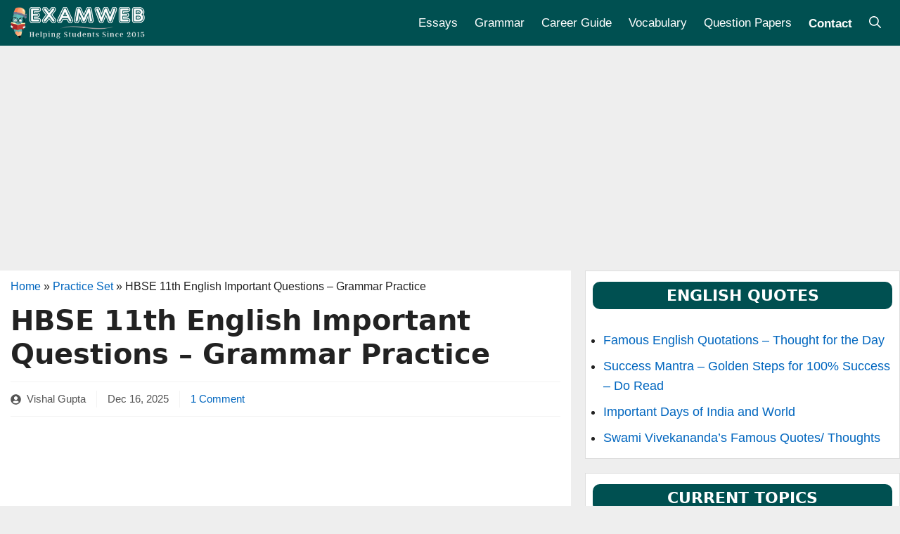

--- FILE ---
content_type: text/html; charset=UTF-8
request_url: https://www.examweb.in/hbse-11th-english-question-paper-guess-paper-expected-questions-6273
body_size: 23021
content:
<!DOCTYPE html>
<html lang="en-US">
<head>
	<meta charset="UTF-8">
	<meta name='robots' content='index, follow, max-image-preview:large, max-snippet:-1, max-video-preview:-1' />
<meta name="viewport" content="width=device-width, initial-scale=1">
	<title>HBSE 11th English Important Questions - Grammar Practice</title>
<style>.flying-press-lazy-bg{background-image:none!important;}</style>
<link rel='preload' href='https://www.examweb.in/wp-content/uploads/2023/05/examweb-logo.png' as='image' imagesrcset='' imagesizes=''/>

<style id="flying-press-css">.comment-content a{word-wrap:break-word}.comment,.comment-list{margin:0;padding:0;list-style-type:none}.comment-author-info{vertical-align:middle;display:inline-block}.comment-author cite{font-style:normal;font-weight:700}.comment-content{margin-top:1.5em}.comment-respond{margin-top:0}.comment-form>.form-submit{margin-bottom:0}.comment-form input,.comment-form-comment{margin-bottom:10px}.comment-form-comment textarea{resize:vertical}.comment-form #author,.comment-form #email,.comment-form #url{display:block}.comment-body{padding:30px 0}.comment-content{border:1px solid #0000000d;padding:30px}.comment-content p:last-child{margin-bottom:0}.comment-list>.comment:first-child{border-top:0;margin-top:0;padding-top:0}ol.comment-list{margin-bottom:1.5em}.comment-content .reply{font-size:85%}#cancel-comment-reply-link{padding-left:10px}.footer-widgets-container{padding:40px}.inside-footer-widgets{display:flex}.inside-footer-widgets>div{flex:1}.site-footer .footer-widgets-container .inner-padding{padding:0 0 0 40px}.site-footer .footer-widgets-container .inside-footer-widgets{margin-left:-40px}.site-footer:not(.footer-bar-active) .copyright-bar{margin:0 auto}@media (width<=768px){.inside-footer-widgets{flex-direction:column}.inside-footer-widgets>div:not(:last-child){margin-bottom:40px}.site-footer .footer-widgets .footer-widgets-container .inside-footer-widgets{margin:0}.site-footer .footer-widgets .footer-widgets-container .inner-padding{padding:0}}blockquote,body,dd,dl,dt,fieldset,figure,h1,h2,h3,h4,h5,h6,hr,html,iframe,legend,li,ol,p,pre,textarea,ul{border:0;margin:0;padding:0}html{-webkit-text-size-adjust:100%;-ms-text-size-adjust:100%;-webkit-font-smoothing:antialiased;-moz-osx-font-smoothing:grayscale;font-family:sans-serif}main{display:block}html{box-sizing:border-box}*,:after,:before{box-sizing:inherit}button,input,optgroup,select,textarea{margin:0;font-family:inherit;font-size:100%}[type=search]{-webkit-appearance:textfield;outline-offset:-2px}[type=search]::-webkit-search-decoration{-webkit-appearance:none}::-moz-focus-inner{border-style:none;padding:0}:-moz-focusring{outline:1px dotted buttontext}body,button,input,select,textarea{text-transform:none;font-family:-apple-system,system-ui,BlinkMacSystemFont,Segoe UI,Helvetica,Arial,sans-serif,Apple Color Emoji,Segoe UI Emoji,Segoe UI Symbol;font-size:17px;font-weight:400;line-height:1.5}p{margin-bottom:1.5em}h1,h2,h3,h4,h5,h6{font-family:inherit;font-size:100%;font-style:inherit;font-weight:inherit}h1{text-transform:none;margin-bottom:20px;font-size:42px;font-weight:400;line-height:1.2em}h2{text-transform:none;margin-bottom:20px;font-size:35px;font-weight:400;line-height:1.2em}h3{text-transform:none;margin-bottom:20px;font-size:29px;font-weight:400;line-height:1.2em}h4{font-size:24px}h4,h5,h6{margin-bottom:20px}ol,ul{margin:0 0 1.5em 3em}ul{list-style:outside}ol{list-style:decimal}li>ol,li>ul{margin-bottom:0;margin-left:1.5em}b,strong{font-weight:700}cite,dfn,em,i{font-style:italic}ins,mark{text-decoration:none}small{font-size:75%}figure{margin:0}img{max-width:100%;height:auto}button,input[type=button],input[type=reset],input[type=submit]{color:#fff;cursor:pointer;-webkit-appearance:button;background:#55555e;border:1px solid #fff0;padding:10px 20px}input[type=email],input[type=number],input[type=password],input[type=search],input[type=tel],input[type=text],input[type=url],select,textarea{border:1px solid;border-radius:0;max-width:100%;padding:10px 15px}textarea{width:100%}a,button,input{transition:color .1s ease-in-out,background-color .1s ease-in-out}a{text-decoration:none}.screen-reader-text{clip:rect(1px,1px,1px,1px);clip-path:inset(50%);border:0;width:1px;height:1px;margin:-1px;padding:0;overflow:hidden;word-wrap:normal!important;position:absolute!important}.screen-reader-text:focus{clip-path:none;color:#21759b;z-index:100000;background-color:#f1f1f1;border-radius:3px;width:auto;height:auto;padding:15px 23px 14px;font-size:.875rem;font-weight:700;line-height:normal;text-decoration:none;display:block;top:5px;left:5px;box-shadow:0 0 2px 2px #0009;clip:auto!important}.main-navigation{z-index:100;clear:both;padding:0;display:block}.main-navigation a{text-transform:none;font-size:15px;font-weight:400;text-decoration:none;display:block}.main-navigation ul{margin:0;padding-left:0;list-style:none}.main-navigation .main-nav ul li a{padding-left:20px;padding-right:20px;line-height:60px}.inside-navigation{position:relative}.main-navigation .inside-navigation{flex-wrap:wrap;justify-content:space-between;align-items:center;display:flex}.main-navigation .main-nav>ul{flex-wrap:wrap;align-items:center;display:flex}.main-navigation li{position:relative}.main-navigation .menu-bar-items{align-items:center;font-size:15px;display:flex}.main-navigation .menu-bar-items a{color:inherit}.main-navigation .menu-bar-item{position:relative}.main-navigation .menu-bar-item.search-item{z-index:20}.main-navigation .menu-bar-item>a{padding-left:20px;padding-right:20px;line-height:60px}.sidebar .main-navigation .main-nav{flex-basis:100%}.sidebar .main-navigation .main-nav>ul{flex-direction:column}.sidebar .main-navigation .menu-bar-items{margin:0 auto}.sidebar .main-navigation .menu-bar-items .search-item{order:10}.nav-align-right .inside-navigation{justify-content:flex-end}.main-navigation ul ul{float:left;opacity:0;z-index:99999;text-align:left;pointer-events:none;width:200px;height:0;transition:opacity 80ms linear;display:block;position:absolute;top:auto;left:-99999px;overflow:hidden;box-shadow:1px 1px #0000001a}.main-navigation ul ul a{display:block}.main-navigation ul ul li{width:100%}.main-navigation .main-nav ul ul li a{padding:10px 20px;font-size:14px;line-height:normal}.main-navigation:not(.toggled) ul li.sfHover>ul,.main-navigation:not(.toggled) ul li:hover>ul{opacity:1;pointer-events:auto;height:auto;transition-delay:.15s;left:auto;overflow:visible}.main-navigation:not(.toggled) ul ul li.sfHover>ul,.main-navigation:not(.toggled) ul ul li:hover>ul{top:0;left:100%}.widget-area .main-navigation li{float:none;width:100%;margin:0;padding:0;display:block}.sidebar .main-navigation.sub-menu-right ul li.sfHover ul,.sidebar .main-navigation.sub-menu-right ul li:hover ul{top:0;left:100%}.site-main .comment-navigation,.site-main .post-navigation,.site-main .posts-navigation{margin:0 0 2em;overflow:hidden}.site-main .post-navigation{margin-bottom:0}.site-logo{max-width:100%;display:inline-block}.entry-header .gp-icon,.posted-on .updated{display:none}.byline,.entry-header .cat-links,.entry-header .comments-link,.entry-header .tags-links,.group-blog .byline,.single .byline{display:inline}.entry-content:not(:first-child),.entry-summary:not(:first-child),.page-content:not(:first-child){margin-top:2em}.entry-header,.site-content{word-wrap:break-word}.entry-title{margin-bottom:0}.entry-meta{margin-top:.5em;font-size:85%;line-height:1.5}footer.entry-meta{margin-top:2em}.cat-links,.comments-link,.tags-links{display:block}.entry-content>p:last-child,.entry-summary>p:last-child,.page-content>p:last-child,.read-more-container,.taxonomy-description p:last-child{margin-bottom:0}.widget-area .widget{padding:40px}.footer-widgets .widget :last-child,.sidebar .widget :last-child{margin-bottom:0}.widget-title{text-transform:none;margin-bottom:30px;font-size:20px;font-weight:400;line-height:1.5}.widget ol,.widget ul{margin:0}.widget .search-field{width:100%}.widget .search-form{display:flex}.footer-widgets .widget{margin-bottom:30px}.footer-widgets .widget:last-child,.sidebar .widget:last-child{margin-bottom:0}.widget ul li{margin-bottom:.5em;list-style-type:none;position:relative}.widget ul li ul{margin-top:.5em;margin-left:1em}.site-content{display:flex}.grid-container{max-width:1200px;margin-left:auto;margin-right:auto}.page-header,.sidebar .widget,.site-main>*{margin-bottom:20px}.separate-containers .comments-area,.separate-containers .inside-article,.separate-containers .page-header,.separate-containers .paging-navigation{padding:40px}.separate-containers .site-main{margin:20px}.separate-containers.both-right .site-main,.separate-containers.right-sidebar .site-main{margin-left:0}.separate-containers .inside-left-sidebar,.separate-containers .inside-right-sidebar{margin-top:20px;margin-bottom:20px}.widget-area .main-navigation{margin-bottom:20px}.one-container .site-main>:last-child,.separate-containers .site-main>:last-child{margin-bottom:0}.sidebar .grid-container{width:100%;max-width:100%}.inside-site-info{justify-content:center;align-items:center;padding:20px 40px;display:flex}.site-info{text-align:center;font-size:15px}.gp-icon{align-self:center;display:inline-flex}.gp-icon svg{fill:currentColor;width:1em;height:1em;position:relative;top:.125em}.close-search .icon-search svg:first-child,.icon-menu-bars svg:nth-child(2),.icon-search svg:nth-child(2),.toggled .icon-menu-bars svg:first-child{display:none}.entry-meta .gp-icon{opacity:.7;margin-right:.6em}.container.grid-container{width:auto}.menu-toggle,.mobile-bar-items,.sidebar-nav-mobile{display:none}.menu-toggle{text-transform:none;cursor:pointer;margin:0;padding:0 20px;font-size:15px;font-weight:400;line-height:60px}.menu-toggle .mobile-menu{padding-left:3px}.menu-toggle .gp-icon+.mobile-menu{padding-left:9px}.menu-toggle .mobile-menu:empty{display:none}button.menu-toggle{text-align:center;background-color:#fff0;border:0;flex-grow:1}button.menu-toggle:active,button.menu-toggle:focus,button.menu-toggle:hover{background-color:#fff0}.has-menu-bar-items button.menu-toggle{flex-grow:0}@media (width<=768px){a,body,button,input,select,textarea{transition:all ease-in-out}.site-content{flex-direction:column}.container .site-content .content-area{width:auto}.is-left-sidebar.sidebar,.is-right-sidebar.sidebar{order:initial;width:auto}#main{margin-left:0;margin-right:0}body:not(.no-sidebar) #main{margin-bottom:0}.entry-meta{font-size:inherit}.entry-meta a{line-height:1.8em}}.navigation-branding,.site-logo.mobile-header-logo{order:0;align-items:center;margin-right:10px;display:flex}.navigation-branding img,.site-logo.mobile-header-logo img{padding:10px 0;transition:height .3s;display:block;position:relative}.main-navigation .menu-toggle{flex-grow:1;width:auto}.main-navigation.has-branding .menu-toggle,.main-navigation.has-sticky-branding.navigation-stick .menu-toggle{flex-grow:0;order:2;padding-right:20px}.nav-align-right .navigation-branding{margin-right:auto}.main-navigation.has-branding:not([class*=nav-align-]):not(.mobile-header-navigation) .inside-navigation,.main-navigation.has-sticky-branding.navigation-stick:not([class*=nav-align-]):not(.mobile-header-navigation) .inside-navigation{justify-content:flex-start}.main-navigation.has-branding:not([class*=nav-align-]):not(.mobile-header-navigation) .menu-bar-items,.main-navigation.has-sticky-branding.navigation-stick:not([class*=nav-align-]):not(.mobile-header-navigation) .menu-bar-items{margin-left:auto}</style>
	<meta name="description" content="Haryana Board 11th English Question Paper, Guess Paper - Expected Questions / English Grammar Practice Paper with Complete Solution 2019 -2020" />
	<link rel="canonical" href="https://www.examweb.in/hbse-11th-english-question-paper-guess-paper-expected-questions-6273" />
	<meta property="og:locale" content="en_US" />
	<meta property="og:type" content="article" />
	<meta property="og:title" content="HBSE 11th English Important Questions - Grammar Practice" />
	<meta property="og:description" content="Haryana Board 11th English Question Paper, Guess Paper - Expected Questions / English Grammar Practice Paper with Complete Solution 2019 -2020" />
	<meta property="og:url" content="https://www.examweb.in/hbse-11th-english-question-paper-guess-paper-expected-questions-6273" />
	<meta property="og:site_name" content="ExamWeb.in" />
	<meta property="article:publisher" content="https://www.facebook.com/examwebin/?ref=bookmarks" />
	<meta property="article:author" content="https://www.facebook.com/guptavishalnrw" />
	<meta property="article:published_time" content="2025-12-16T12:00:13+00:00" />
	<meta name="author" content="Vishal Gupta" />
	<meta name="twitter:label1" content="Written by" />
	<meta name="twitter:data1" content="Vishal Gupta" />
	<meta name="twitter:label2" content="Est. reading time" />
	<meta name="twitter:data2" content="4 minutes" />
	<script type="application/ld+json" class="yoast-schema-graph">{"@context":"https://schema.org","@graph":[{"@type":"Article","@id":"https://www.examweb.in/hbse-11th-english-question-paper-guess-paper-expected-questions-6273#article","isPartOf":{"@id":"https://www.examweb.in/hbse-11th-english-question-paper-guess-paper-expected-questions-6273"},"author":{"name":"Vishal Gupta","@id":"https://www.examweb.in/#/schema/person/e9638cbd5d7e9ed474ded5adff254197"},"headline":"HBSE 11th English Important Questions &#8211; Grammar Practice","datePublished":"2025-12-16T12:00:13+00:00","mainEntityOfPage":{"@id":"https://www.examweb.in/hbse-11th-english-question-paper-guess-paper-expected-questions-6273"},"wordCount":731,"commentCount":1,"publisher":{"@id":"https://www.examweb.in/#organization"},"keywords":["11th English","HBSE","Questions"],"articleSection":["Evergreen","Practice Set"],"inLanguage":"en-US","potentialAction":[{"@type":"CommentAction","name":"Comment","target":["https://www.examweb.in/hbse-11th-english-question-paper-guess-paper-expected-questions-6273#respond"]}]},{"@type":"WebPage","@id":"https://www.examweb.in/hbse-11th-english-question-paper-guess-paper-expected-questions-6273","url":"https://www.examweb.in/hbse-11th-english-question-paper-guess-paper-expected-questions-6273","name":"HBSE 11th English Important Questions - Grammar Practice","isPartOf":{"@id":"https://www.examweb.in/#website"},"datePublished":"2025-12-16T12:00:13+00:00","description":"Haryana Board 11th English Question Paper, Guess Paper - Expected Questions / English Grammar Practice Paper with Complete Solution 2019 -2020","breadcrumb":{"@id":"https://www.examweb.in/hbse-11th-english-question-paper-guess-paper-expected-questions-6273#breadcrumb"},"inLanguage":"en-US","potentialAction":[{"@type":"ReadAction","target":["https://www.examweb.in/hbse-11th-english-question-paper-guess-paper-expected-questions-6273"]}]},{"@type":"BreadcrumbList","@id":"https://www.examweb.in/hbse-11th-english-question-paper-guess-paper-expected-questions-6273#breadcrumb","itemListElement":[{"@type":"ListItem","position":1,"name":"Home","item":"https://www.examweb.in/"},{"@type":"ListItem","position":2,"name":"Practice Set","item":"https://www.examweb.in/category/practice-set"},{"@type":"ListItem","position":3,"name":"HBSE 11th English Important Questions &#8211; Grammar Practice"}]},{"@type":"WebSite","@id":"https://www.examweb.in/#website","url":"https://www.examweb.in/","name":"ExamWeb.in","description":"ExamWeb - Your One Stop Destination for Employment News and Exam Preparation Material such as English Grammar, GK, Current Affairs and Much More!","publisher":{"@id":"https://www.examweb.in/#organization"},"potentialAction":[{"@type":"SearchAction","target":{"@type":"EntryPoint","urlTemplate":"https://www.examweb.in/?s={search_term_string}"},"query-input":{"@type":"PropertyValueSpecification","valueRequired":true,"valueName":"search_term_string"}}],"inLanguage":"en-US"},{"@type":"Organization","@id":"https://www.examweb.in/#organization","name":"ExamWeb","url":"https://www.examweb.in/","logo":{"@type":"ImageObject","inLanguage":"en-US","@id":"https://www.examweb.in/#/schema/logo/image/","url":"https://www.examweb.in/wp-content/uploads/ew-new.png","contentUrl":"https://www.examweb.in/wp-content/uploads/ew-new.png","width":270,"height":60,"caption":"ExamWeb"},"image":{"@id":"https://www.examweb.in/#/schema/logo/image/"},"sameAs":["https://www.facebook.com/examwebin/?ref=bookmarks"]},{"@type":"Person","@id":"https://www.examweb.in/#/schema/person/e9638cbd5d7e9ed474ded5adff254197","name":"Vishal Gupta","description":"I am a blogger who writes to help the examinees of various exams held by SSC, IBPS etc. I have a passion to impart infinite knowledge/ information to the students via my blogs. Thanks","sameAs":["https://www.examweb.in/","https://www.facebook.com/guptavishalnrw"],"url":"https://www.examweb.in/author/guptavishalji"}]}</script>


<style id='wp-img-auto-sizes-contain-inline-css'>
img:is([sizes=auto i],[sizes^="auto," i]){contain-intrinsic-size:3000px 1500px}
/*# sourceURL=wp-img-auto-sizes-contain-inline-css */
</style>
<link rel='stylesheet' id='generate-comments-css' media='all'  data-href="https://www.examweb.in/wp-content/cache/flying-press/c77d62e54706.comments.min.css"/>
<link rel='stylesheet' id='generate-widget-areas-css' media='all'  data-href="https://www.examweb.in/wp-content/cache/flying-press/f9b0b1948dca.widget-areas.min.css"/>
<link rel='stylesheet' id='generate-style-css' media='all'  data-href="https://www.examweb.in/wp-content/cache/flying-press/b7e067012db6.main.min.css"/>
<style id='generate-style-inline-css'>
@media (max-width:768px){}
body{background-color:#eeeeee;color:#222222;}a{color:#0066bf;}a:hover, a:focus, a:active{color:#000000;}.grid-container{max-width:1360px;}.wp-block-group__inner-container{max-width:1360px;margin-left:auto;margin-right:auto;}.site-header .header-image{width:270px;}.generate-back-to-top{font-size:20px;border-radius:3px;position:fixed;bottom:30px;right:30px;line-height:40px;width:40px;text-align:center;z-index:10;transition:opacity 300ms ease-in-out;opacity:0.1;transform:translateY(1000px);}.generate-back-to-top__show{opacity:1;transform:translateY(0);}.navigation-search{position:absolute;left:-99999px;pointer-events:none;visibility:hidden;z-index:20;width:100%;top:0;transition:opacity 100ms ease-in-out;opacity:0;}.navigation-search.nav-search-active{left:0;right:0;pointer-events:auto;visibility:visible;opacity:1;}.navigation-search input[type="search"]{outline:0;border:0;vertical-align:bottom;line-height:1;opacity:0.9;width:100%;z-index:20;border-radius:0;-webkit-appearance:none;height:60px;}.navigation-search input::-ms-clear{display:none;width:0;height:0;}.navigation-search input::-ms-reveal{display:none;width:0;height:0;}.navigation-search input::-webkit-search-decoration, .navigation-search input::-webkit-search-cancel-button, .navigation-search input::-webkit-search-results-button, .navigation-search input::-webkit-search-results-decoration{display:none;}.gen-sidebar-nav .navigation-search{top:auto;bottom:0;}:root{--contrast:#222222;--contrast-2:#575760;--contrast-3:#b2b2be;--base:#f0f0f0;--base-2:#f7f8f9;--base-3:#ffffff;--accent:#1e73be;}:root .has-contrast-color{color:var(--contrast);}:root .has-contrast-background-color{background-color:var(--contrast);}:root .has-contrast-2-color{color:var(--contrast-2);}:root .has-contrast-2-background-color{background-color:var(--contrast-2);}:root .has-contrast-3-color{color:var(--contrast-3);}:root .has-contrast-3-background-color{background-color:var(--contrast-3);}:root .has-base-color{color:var(--base);}:root .has-base-background-color{background-color:var(--base);}:root .has-base-2-color{color:var(--base-2);}:root .has-base-2-background-color{background-color:var(--base-2);}:root .has-base-3-color{color:var(--base-3);}:root .has-base-3-background-color{background-color:var(--base-3);}:root .has-accent-color{color:var(--accent);}:root .has-accent-background-color{background-color:var(--accent);}body, button, input, select, textarea{font-family:Arimo;font-size:18px;}body{line-height:1.6;}.main-navigation a, .main-navigation .menu-toggle, .main-navigation .menu-bar-items{font-size:17px;}@media (max-width:768px){.main-navigation a, .main-navigation .menu-toggle, .main-navigation .menu-bar-items{font-size:16px;}}.widget-title{font-weight:700;text-transform:uppercase;font-size:22px;}h1.entry-title{font-family:-apple-system, system-ui, BlinkMacSystemFont, "Segoe UI", Helvetica, Arial, sans-serif, "Apple Color Emoji", "Segoe UI Emoji", "Segoe UI Symbol";font-weight:900;font-size:40px;}@media (max-width:768px){h1.entry-title{font-size:28px;}}h2.entry-title{font-family:-apple-system, system-ui, BlinkMacSystemFont, "Segoe UI", Helvetica, Arial, sans-serif, "Apple Color Emoji", "Segoe UI Emoji", "Segoe UI Symbol";font-weight:900;font-size:30px;}@media (max-width:768px){h2.entry-title{font-size:24px;}}.site-info{font-size:17px;}h2{font-family:-apple-system, system-ui, BlinkMacSystemFont, "Segoe UI", Helvetica, Arial, sans-serif, "Apple Color Emoji", "Segoe UI Emoji", "Segoe UI Symbol";font-weight:900;font-size:32px;line-height:1.2;}@media (max-width:768px){h2{font-size:28px;}}h3{font-family:-apple-system, system-ui, BlinkMacSystemFont, "Segoe UI", Helvetica, Arial, sans-serif, "Apple Color Emoji", "Segoe UI Emoji", "Segoe UI Symbol";font-weight:900;font-size:32px;}@media (max-width:768px){h3{font-size:28px;}}h4{font-family:-apple-system, system-ui, BlinkMacSystemFont, "Segoe UI", Helvetica, Arial, sans-serif, "Apple Color Emoji", "Segoe UI Emoji", "Segoe UI Symbol";font-weight:700;font-size:24px;}h5{font-weight:700;}.top-bar{background-color:#636363;color:#ffffff;}.top-bar a{color:#ffffff;}.top-bar a:hover{color:#303030;}.site-header{background-color:#205d86;}.main-title a,.main-title a:hover{color:#515151;}.site-description{color:#757575;}.main-navigation,.main-navigation ul ul{background-color:#005051;}.main-navigation .main-nav ul li a, .main-navigation .menu-toggle, .main-navigation .menu-bar-items{color:#ffffff;}.main-navigation .main-nav ul li:not([class*="current-menu-"]):hover > a, .main-navigation .main-nav ul li:not([class*="current-menu-"]):focus > a, .main-navigation .main-nav ul li.sfHover:not([class*="current-menu-"]) > a, .main-navigation .menu-bar-item:hover > a, .main-navigation .menu-bar-item.sfHover > a{color:#005051;background-color:#ffffff;}button.menu-toggle:hover,button.menu-toggle:focus{color:#ffffff;}.main-navigation .main-nav ul li[class*="current-menu-"] > a{color:#ffffff;background-color:#005051;}.navigation-search input[type="search"],.navigation-search input[type="search"]:active, .navigation-search input[type="search"]:focus, .main-navigation .main-nav ul li.search-item.active > a, .main-navigation .menu-bar-items .search-item.active > a{color:#ffffff;background-color:#000000;opacity:1;}.main-navigation ul ul{background-color:#eaeaea;}.main-navigation .main-nav ul ul li a{color:#515151;}.main-navigation .main-nav ul ul li:not([class*="current-menu-"]):hover > a,.main-navigation .main-nav ul ul li:not([class*="current-menu-"]):focus > a, .main-navigation .main-nav ul ul li.sfHover:not([class*="current-menu-"]) > a{color:#7a8896;background-color:#eaeaea;}.main-navigation .main-nav ul ul li[class*="current-menu-"] > a{color:#7a8896;background-color:#eaeaea;}.separate-containers .inside-article, .separate-containers .comments-area, .separate-containers .page-header, .one-container .container, .separate-containers .paging-navigation, .inside-page-header{background-color:#ffffff;}.entry-title a{color:#222222;}.entry-title a:hover{color:#55555e;}.entry-meta{color:#005051;}.sidebar .widget{background-color:#ffffff;}.sidebar .widget .widget-title{color:#ffffff;}.footer-widgets{color:var(--base-3);background-color:#005051;}.footer-widgets a{color:var(--base);}.footer-widgets a:hover{color:var(--accent);}.footer-widgets .widget-title{color:var(--base-2);}.site-info{color:#ffffff;background-color:var(--contrast);}.site-info a{color:#ffffff;}.site-info a:hover{color:#d3d3d3;}.footer-bar .widget_nav_menu .current-menu-item a{color:#d3d3d3;}input[type="text"],input[type="email"],input[type="url"],input[type="password"],input[type="search"],input[type="tel"],input[type="number"],textarea,select{color:#666666;background-color:#fafafa;border-color:#cccccc;}input[type="text"]:focus,input[type="email"]:focus,input[type="url"]:focus,input[type="password"]:focus,input[type="search"]:focus,input[type="tel"]:focus,input[type="number"]:focus,textarea:focus,select:focus{color:#666666;background-color:#ffffff;border-color:#bfbfbf;}button,html input[type="button"],input[type="reset"],input[type="submit"],a.button,a.wp-block-button__link:not(.has-background){color:#ffffff;background-color:#005051;}button:hover,html input[type="button"]:hover,input[type="reset"]:hover,input[type="submit"]:hover,a.button:hover,button:focus,html input[type="button"]:focus,input[type="reset"]:focus,input[type="submit"]:focus,a.button:focus,a.wp-block-button__link:not(.has-background):active,a.wp-block-button__link:not(.has-background):focus,a.wp-block-button__link:not(.has-background):hover{color:#ffffff;background-color:#222222;}a.generate-back-to-top{background-color:rgba(0,80,81,0.8);color:#ffffff;}a.generate-back-to-top:hover,a.generate-back-to-top:focus{background-color:rgba( 0,0,0,0.6 );color:#ffffff;}:root{--gp-search-modal-bg-color:var(--base-3);--gp-search-modal-text-color:var(--contrast);--gp-search-modal-overlay-bg-color:rgba(0,0,0,0.2);}@media (max-width: 768px){.main-navigation .menu-bar-item:hover > a, .main-navigation .menu-bar-item.sfHover > a{background:none;color:#ffffff;}}.nav-below-header .main-navigation .inside-navigation.grid-container, .nav-above-header .main-navigation .inside-navigation.grid-container{padding:0px 28px 0px 28px;}.separate-containers .inside-article, .separate-containers .comments-area, .separate-containers .page-header, .separate-containers .paging-navigation, .one-container .site-content, .inside-page-header{padding:10px 15px 10px 15px;}.site-main .wp-block-group__inner-container{padding:10px 15px 10px 15px;}.separate-containers .paging-navigation{padding-top:20px;padding-bottom:20px;}.entry-content .alignwide, body:not(.no-sidebar) .entry-content .alignfull{margin-left:-15px;width:calc(100% + 30px);max-width:calc(100% + 30px);}.one-container.right-sidebar .site-main,.one-container.both-right .site-main{margin-right:15px;}.one-container.left-sidebar .site-main,.one-container.both-left .site-main{margin-left:15px;}.one-container.both-sidebars .site-main{margin:0px 15px 0px 15px;}.one-container.archive .post:not(:last-child):not(.is-loop-template-item), .one-container.blog .post:not(:last-child):not(.is-loop-template-item){padding-bottom:10px;}.main-navigation .main-nav ul li a,.menu-toggle,.main-navigation .menu-bar-item > a{padding-left:12px;padding-right:12px;line-height:65px;}.main-navigation .main-nav ul ul li a{padding:10px 12px 10px 12px;}.navigation-search input[type="search"]{height:65px;}.rtl .menu-item-has-children .dropdown-menu-toggle{padding-left:12px;}.menu-item-has-children .dropdown-menu-toggle{padding-right:12px;}.rtl .main-navigation .main-nav ul li.menu-item-has-children > a{padding-right:12px;}.widget-area .widget{padding:15px 10px 15px 10px;}.footer-widgets-container{padding:40px 20px 40px 20px;}.inside-site-info{padding:30px 10px 30px 10px;}@media (max-width:768px){.separate-containers .inside-article, .separate-containers .comments-area, .separate-containers .page-header, .separate-containers .paging-navigation, .one-container .site-content, .inside-page-header{padding:10px 15px 15px 15px;}.site-main .wp-block-group__inner-container{padding:10px 15px 15px 15px;}.inside-top-bar{padding-right:30px;padding-left:30px;}.inside-header{padding-right:30px;padding-left:30px;}.widget-area .widget{padding-top:15px;padding-right:10px;padding-bottom:15px;padding-left:10px;}.footer-widgets-container{padding-top:30px;padding-right:30px;padding-bottom:30px;padding-left:30px;}.inside-site-info{padding-right:30px;padding-left:30px;}.entry-content .alignwide, body:not(.no-sidebar) .entry-content .alignfull{margin-left:-15px;width:calc(100% + 30px);max-width:calc(100% + 30px);}.one-container .site-main .paging-navigation{margin-bottom:20px;}}/* End cached CSS */.is-right-sidebar{width:35%;}.is-left-sidebar{width:35%;}.site-content .content-area{width:65%;}@media (max-width: 768px){.main-navigation .menu-toggle,.sidebar-nav-mobile:not(#sticky-placeholder){display:block;}.main-navigation ul,.gen-sidebar-nav,.main-navigation:not(.slideout-navigation):not(.toggled) .main-nav > ul,.has-inline-mobile-toggle #site-navigation .inside-navigation > *:not(.navigation-search):not(.main-nav){display:none;}.nav-align-right .inside-navigation,.nav-align-center .inside-navigation{justify-content:space-between;}}
.dynamic-author-image-rounded{border-radius:100%;}.dynamic-featured-image, .dynamic-author-image{vertical-align:middle;}.one-container.blog .dynamic-content-template:not(:last-child), .one-container.archive .dynamic-content-template:not(:last-child){padding-bottom:0px;}.dynamic-entry-excerpt > p:last-child{margin-bottom:0px;}
@media (max-width: 768px){.main-navigation .menu-toggle,.main-navigation .mobile-bar-items a,.main-navigation .menu-bar-item > a{padding-left:15px;padding-right:15px;}}.post-image:not(:first-child), .page-content:not(:first-child), .entry-content:not(:first-child), .entry-summary:not(:first-child), footer.entry-meta{margin-top:1em;}.post-image-above-header .inside-article div.featured-image, .post-image-above-header .inside-article div.post-image{margin-bottom:1em;}
/*# sourceURL=generate-style-inline-css */
</style>
<style id='generateblocks-inline-css'>
.gb-block-image-1d358384{text-align:center;}.gb-image-1d358384{width:256px;height:256px;object-fit:fill;vertical-align:middle;}p.gb-headline-921efeef{font-size:17px;}h4.gb-headline-c30f1cc2{display:flex;align-items:center;}h4.gb-headline-c30f1cc2 .gb-icon{line-height:0;padding-right:0.5em;}h4.gb-headline-c30f1cc2 .gb-icon svg{width:1em;height:1em;fill:currentColor;}div.gb-headline-3fb4928a{padding-right:15px;display:inline-flex;align-items:center;}div.gb-headline-3fb4928a .gb-icon{line-height:0;padding-right:0.5em;display:inline-flex;}div.gb-headline-3fb4928a .gb-icon svg{width:1em;height:1em;fill:currentColor;}div.gb-headline-f9b55781{padding-left:15px;border-left:1px solid #f3f3f3;display:inline-block;}div.gb-headline-8fca9ec9{padding-left:15px;margin-left:15px;border-left:1px solid #f3f3f3;display:inline-block;}.gb-container.gb-tabs__item:not(.gb-tabs__item-open){display:none;}.gb-container-9638c20d{display:flex;}.gb-container-8a25fc79{font-size:15px;margin-top:15px;margin-bottom:15px;border-top:1px solid #f3f3f3;border-bottom:1px solid #f3f3f3;color:#555555;}.gb-container-8a25fc79 > .gb-inside-container{padding:12px 0;max-width:1360px;margin-left:auto;margin-right:auto;}.gb-grid-wrapper > .gb-grid-column-8a25fc79 > .gb-container{display:flex;flex-direction:column;height:100%;}.gb-container-8a25fc79.inline-post-meta-area > .gb-inside-container{display:flex;align-items:center;}.gb-accordion__item:not(.gb-accordion__item-open) > .gb-button .gb-accordion__icon-open{display:none;}.gb-accordion__item.gb-accordion__item-open > .gb-button .gb-accordion__icon{display:none;}a.gb-button-a3a28424{display:inline-flex;align-items:center;justify-content:center;font-size:16px;font-weight:bold;text-align:center;padding:14px 22px;border-radius:5px;border:2px solid var(--base-3);background-color:var(--contrast);color:#ffffff;text-decoration:none;}a.gb-button-a3a28424:hover, a.gb-button-a3a28424:active, a.gb-button-a3a28424:focus{background-color:var(--accent);color:#ffffff;}a.gb-button-a3a28424 .gb-icon{font-size:1em;line-height:0;padding-left:1em;}a.gb-button-a3a28424 .gb-icon svg{height:1em;width:1em;fill:currentColor;}.gb-button-a3a28424:hover{transform:translate3d(10px,0,0);}.gb-button-a3a28424{transition:all 0.5s ease;}@media (max-width: 767px) {div.gb-headline-3fb4928a{padding-right:10px;}div.gb-headline-f9b55781{padding-left:10px;}div.gb-headline-8fca9ec9{padding-left:10px;margin-left:10px;}.gb-container-8a25fc79{font-size:13px;}}:root{--gb-container-width:1360px;}.gb-container .wp-block-image img{vertical-align:middle;}.gb-grid-wrapper .wp-block-image{margin-bottom:0;}.gb-highlight{background:none;}.gb-shape{line-height:0;}.gb-container-link{position:absolute;top:0;right:0;bottom:0;left:0;z-index:99;}a.gb-container{display: block;}
/*# sourceURL=generateblocks-inline-css */
</style>
<link rel='stylesheet' id='generate-navigation-branding-css' media='all'  data-href="https://www.examweb.in/wp-content/cache/flying-press/ebc4817d7892.navigation-branding-flex.min.css"/>
<style id='generate-navigation-branding-inline-css'>
.main-navigation.has-branding .inside-navigation.grid-container, .main-navigation.has-branding.grid-container .inside-navigation:not(.grid-container){padding:0px 15px 0px 15px;}.main-navigation.has-branding:not(.grid-container) .inside-navigation:not(.grid-container) .navigation-branding{margin-left:10px;}.navigation-branding img, .site-logo.mobile-header-logo img{height:65px;width:auto;}.navigation-branding .main-title{line-height:65px;}@media (max-width: 768px){.main-navigation.has-branding.nav-align-center .menu-bar-items, .main-navigation.has-sticky-branding.navigation-stick.nav-align-center .menu-bar-items{margin-left:auto;}.navigation-branding{margin-right:auto;margin-left:10px;}.navigation-branding .main-title, .mobile-header-navigation .site-logo{margin-left:10px;}.main-navigation.has-branding .inside-navigation.grid-container{padding:0px;}}
/*# sourceURL=generate-navigation-branding-inline-css */
</style>
<meta name="theme-color" content="#fff" />
<link rel="preconnect" href="https://adservice.google.co.in"><link rel="preconnect" href="https://partner.googleadservices.com"><link rel="preconnect" href="https://tpc.googlesyndication.com"><link rel="preconnect" href="https://googleads.g.doubleclick.net"><link rel="preconnect" href="https://www.googletagservices.com"><link rel="preconnect" href="https://www.google-analytics.com">
<link href='//adservice.google.co.in' rel='dns-prefetch'><link href='//partner.googleadservices.com' rel='dns-prefetch'><link href='//tpc.googlesyndication.com' rel='dns-prefetch'><link href='//googleads.g.doubleclick.net' rel='dns-prefetch'><link href='//www.googletagservices.com' rel='dns-prefetch'><link href='//www.google-analytics.com' rel='dns-prefetch'>
<!-- Google Adsense -->
<script async crossorigin="anonymous" data-loading-method="user-interaction" data-src="https://pagead2.googlesyndication.com/pagead/js/adsbygoogle.js?client=ca-pub-2249265622510719"></script>
<!-- End Google Adsense -->
<style>.wp-block-gallery.is-cropped .blocks-gallery-item picture{height:100%;width:100%;}</style><link rel="icon" href="https://www.examweb.in/wp-content/uploads/2023/05/cropped-icon-32x32.png" sizes="32x32" />
<link rel="icon" href="https://www.examweb.in/wp-content/uploads/2023/05/cropped-icon-192x192.png" sizes="192x192" />
<link rel="apple-touch-icon" href="https://www.examweb.in/wp-content/uploads/2023/05/cropped-icon-180x180.png" />
<meta name="msapplication-TileImage" content="https://www.examweb.in/wp-content/uploads/2023/05/cropped-icon-270x270.png" />
		<style id="wp-custom-css">
			.postid-12627 .entry-meta {
    display: none;
}

.gb-block-image-1d358384 {
filter: drop-shadow(1px 0px 4px #fff)
}

body {
	text-underline-position: under;
}

.main-navigation {
    position: sticky;
    position: -webkit-sticky;
    top: 0;
}

.contact a {
    font-weight: 700;
}

.home .separate-containers .inside-article {
    border: 0!important;
}

.responsive-ad {
    min-height: 280px;
    display: block;
	  text-align:center;
    width: 100%;
    position: relative
}

/* Arimo Regular */
@font-face {
  font-family: 'Arimo';
  font-style: normal;
  font-display:swap;
  font-weight: 400;
  src: local('Arimo Regular'), local('Arimo-Regular'),
       url('/fonts/arimo-400.woff2') format('woff2'), /* Chrome 26+, Opera 23+, Firefox 39+ */
       url('/fonts/arimo-400.woff') format('woff'); /* Chrome 6+, Firefox 3.6+, IE 9+, Safari 5.1+ */
}
/* Arimo Bold */
@font-face {
  font-family: 'Arimo';
  font-style: normal;
  font-display:swap;
  font-weight: 700;
  src: local('Arimo Bold'), local('Arimo-Bold'),
       url('/fonts/arimo-700.woff2') format('woff2'), /* Chrome 26+, Opera 23+, Firefox 39+ */
       url('/fonts/arimo-700.woff') format('woff'); /* Chrome 6+, Firefox 3.6+, IE 9+, Safari 5.1+ */
}

.home .entry-summary:not(:first-child) {
    margin: 15px 0 0;
}

.site-main .post-navigation {
    margin: 10px;
}

.home footer.entry-meta {
    display: none;
}

blockquote {
	background: #f9f9f9;
  font-style: normal;
	border-left: 5px solid rgb(0 80 81);
    padding: 15px;
}

td a {
    font-weight: 700;
}

.comment-reply-link {
    background: #005051;
    color: #fff;
    padding: 3px 6px;
    border-radius: 5px;
}

.comment-reply-link:hover {
    background: #eee;
}

.sidebar .widget-title {
    padding: 3px 0;
  	color: #fff;
	  font-weight: 700;
    border-radius: 10px;
    background: #005051;
    text-align: center;
}

#comments .bypostauthor {
    border-top: 4px solid #005051;
}

.rpbt_shortcode ul {
    margin-left: 10px;
}

.comment-author cite {
    text-transform: uppercase;
}

.single .separate-containers .inside-article, .archive .separate-containers .inside-article, .sidebar .widget, .separate-containers .comments-area {
    border: 1px solid #ddd;
}

.widget ul li {
	list-style-type: disc;
  margin-left: 15px;
}

h5 {
    text-align: center;
    margin-bottom: 0
}

th {
    background-color: #005051;
    color: #fff;
}

.breadcrumb {
    font-size: 16px;
    margin-bottom: 12px;
}

footer.entry-meta a, footer.entry-meta a:visited {
    font-size: 16px;
    font-weight: 700;
}

.cat-links, .nav-next {
    float: right;
}

footer.entry-meta .post-navigation {
    display: none;
}

.rpbt_shortcode {
    margin-top: 15px;
}

@media (max-width: 768px) {
	 .responsive-ad {
        height: 343px
    }
}		</style>
		<script defer src="data:text/javascript,function%20ai_wait_for_functions%28%29%7Bfunction%20a%28b%2Cc%29%7B%22undefined%22%21%3D%3Dtypeof%20ai_functions%3Fb%28ai_functions%29%3A5E3%3C%3DDate.now%28%29-d%3Fc%28Error%28%22AI%20FUNCTIONS%20NOT%20LOADED%22%29%29%3AsetTimeout%28a.bind%28this%2Cb%2Cc%29%2C50%29%7Dvar%20d%3DDate.now%28%29%3Breturn%20new%20Promise%28a%29%7D%3B"></script>
<style id='wp-block-list-inline-css'>
ol,ul{box-sizing:border-box}:root :where(.wp-block-list.has-background){padding:1.25em 2.375em}
/*# sourceURL=https://www.examweb.in/wp-includes/blocks/list/style.min.css */
</style>
<style id='global-styles-inline-css'>
:root{--wp--preset--aspect-ratio--square: 1;--wp--preset--aspect-ratio--4-3: 4/3;--wp--preset--aspect-ratio--3-4: 3/4;--wp--preset--aspect-ratio--3-2: 3/2;--wp--preset--aspect-ratio--2-3: 2/3;--wp--preset--aspect-ratio--16-9: 16/9;--wp--preset--aspect-ratio--9-16: 9/16;--wp--preset--color--black: #000000;--wp--preset--color--cyan-bluish-gray: #abb8c3;--wp--preset--color--white: #ffffff;--wp--preset--color--pale-pink: #f78da7;--wp--preset--color--vivid-red: #cf2e2e;--wp--preset--color--luminous-vivid-orange: #ff6900;--wp--preset--color--luminous-vivid-amber: #fcb900;--wp--preset--color--light-green-cyan: #7bdcb5;--wp--preset--color--vivid-green-cyan: #00d084;--wp--preset--color--pale-cyan-blue: #8ed1fc;--wp--preset--color--vivid-cyan-blue: #0693e3;--wp--preset--color--vivid-purple: #9b51e0;--wp--preset--color--contrast: var(--contrast);--wp--preset--color--contrast-2: var(--contrast-2);--wp--preset--color--contrast-3: var(--contrast-3);--wp--preset--color--base: var(--base);--wp--preset--color--base-2: var(--base-2);--wp--preset--color--base-3: var(--base-3);--wp--preset--color--accent: var(--accent);--wp--preset--gradient--vivid-cyan-blue-to-vivid-purple: linear-gradient(135deg,rgb(6,147,227) 0%,rgb(155,81,224) 100%);--wp--preset--gradient--light-green-cyan-to-vivid-green-cyan: linear-gradient(135deg,rgb(122,220,180) 0%,rgb(0,208,130) 100%);--wp--preset--gradient--luminous-vivid-amber-to-luminous-vivid-orange: linear-gradient(135deg,rgb(252,185,0) 0%,rgb(255,105,0) 100%);--wp--preset--gradient--luminous-vivid-orange-to-vivid-red: linear-gradient(135deg,rgb(255,105,0) 0%,rgb(207,46,46) 100%);--wp--preset--gradient--very-light-gray-to-cyan-bluish-gray: linear-gradient(135deg,rgb(238,238,238) 0%,rgb(169,184,195) 100%);--wp--preset--gradient--cool-to-warm-spectrum: linear-gradient(135deg,rgb(74,234,220) 0%,rgb(151,120,209) 20%,rgb(207,42,186) 40%,rgb(238,44,130) 60%,rgb(251,105,98) 80%,rgb(254,248,76) 100%);--wp--preset--gradient--blush-light-purple: linear-gradient(135deg,rgb(255,206,236) 0%,rgb(152,150,240) 100%);--wp--preset--gradient--blush-bordeaux: linear-gradient(135deg,rgb(254,205,165) 0%,rgb(254,45,45) 50%,rgb(107,0,62) 100%);--wp--preset--gradient--luminous-dusk: linear-gradient(135deg,rgb(255,203,112) 0%,rgb(199,81,192) 50%,rgb(65,88,208) 100%);--wp--preset--gradient--pale-ocean: linear-gradient(135deg,rgb(255,245,203) 0%,rgb(182,227,212) 50%,rgb(51,167,181) 100%);--wp--preset--gradient--electric-grass: linear-gradient(135deg,rgb(202,248,128) 0%,rgb(113,206,126) 100%);--wp--preset--gradient--midnight: linear-gradient(135deg,rgb(2,3,129) 0%,rgb(40,116,252) 100%);--wp--preset--font-size--small: 13px;--wp--preset--font-size--medium: 20px;--wp--preset--font-size--large: 36px;--wp--preset--font-size--x-large: 42px;--wp--preset--spacing--20: 0.44rem;--wp--preset--spacing--30: 0.67rem;--wp--preset--spacing--40: 1rem;--wp--preset--spacing--50: 1.5rem;--wp--preset--spacing--60: 2.25rem;--wp--preset--spacing--70: 3.38rem;--wp--preset--spacing--80: 5.06rem;--wp--preset--shadow--natural: 6px 6px 9px rgba(0, 0, 0, 0.2);--wp--preset--shadow--deep: 12px 12px 50px rgba(0, 0, 0, 0.4);--wp--preset--shadow--sharp: 6px 6px 0px rgba(0, 0, 0, 0.2);--wp--preset--shadow--outlined: 6px 6px 0px -3px rgb(255, 255, 255), 6px 6px rgb(0, 0, 0);--wp--preset--shadow--crisp: 6px 6px 0px rgb(0, 0, 0);}:where(.is-layout-flex){gap: 0.5em;}:where(.is-layout-grid){gap: 0.5em;}body .is-layout-flex{display: flex;}.is-layout-flex{flex-wrap: wrap;align-items: center;}.is-layout-flex > :is(*, div){margin: 0;}body .is-layout-grid{display: grid;}.is-layout-grid > :is(*, div){margin: 0;}:where(.wp-block-columns.is-layout-flex){gap: 2em;}:where(.wp-block-columns.is-layout-grid){gap: 2em;}:where(.wp-block-post-template.is-layout-flex){gap: 1.25em;}:where(.wp-block-post-template.is-layout-grid){gap: 1.25em;}.has-black-color{color: var(--wp--preset--color--black) !important;}.has-cyan-bluish-gray-color{color: var(--wp--preset--color--cyan-bluish-gray) !important;}.has-white-color{color: var(--wp--preset--color--white) !important;}.has-pale-pink-color{color: var(--wp--preset--color--pale-pink) !important;}.has-vivid-red-color{color: var(--wp--preset--color--vivid-red) !important;}.has-luminous-vivid-orange-color{color: var(--wp--preset--color--luminous-vivid-orange) !important;}.has-luminous-vivid-amber-color{color: var(--wp--preset--color--luminous-vivid-amber) !important;}.has-light-green-cyan-color{color: var(--wp--preset--color--light-green-cyan) !important;}.has-vivid-green-cyan-color{color: var(--wp--preset--color--vivid-green-cyan) !important;}.has-pale-cyan-blue-color{color: var(--wp--preset--color--pale-cyan-blue) !important;}.has-vivid-cyan-blue-color{color: var(--wp--preset--color--vivid-cyan-blue) !important;}.has-vivid-purple-color{color: var(--wp--preset--color--vivid-purple) !important;}.has-black-background-color{background-color: var(--wp--preset--color--black) !important;}.has-cyan-bluish-gray-background-color{background-color: var(--wp--preset--color--cyan-bluish-gray) !important;}.has-white-background-color{background-color: var(--wp--preset--color--white) !important;}.has-pale-pink-background-color{background-color: var(--wp--preset--color--pale-pink) !important;}.has-vivid-red-background-color{background-color: var(--wp--preset--color--vivid-red) !important;}.has-luminous-vivid-orange-background-color{background-color: var(--wp--preset--color--luminous-vivid-orange) !important;}.has-luminous-vivid-amber-background-color{background-color: var(--wp--preset--color--luminous-vivid-amber) !important;}.has-light-green-cyan-background-color{background-color: var(--wp--preset--color--light-green-cyan) !important;}.has-vivid-green-cyan-background-color{background-color: var(--wp--preset--color--vivid-green-cyan) !important;}.has-pale-cyan-blue-background-color{background-color: var(--wp--preset--color--pale-cyan-blue) !important;}.has-vivid-cyan-blue-background-color{background-color: var(--wp--preset--color--vivid-cyan-blue) !important;}.has-vivid-purple-background-color{background-color: var(--wp--preset--color--vivid-purple) !important;}.has-black-border-color{border-color: var(--wp--preset--color--black) !important;}.has-cyan-bluish-gray-border-color{border-color: var(--wp--preset--color--cyan-bluish-gray) !important;}.has-white-border-color{border-color: var(--wp--preset--color--white) !important;}.has-pale-pink-border-color{border-color: var(--wp--preset--color--pale-pink) !important;}.has-vivid-red-border-color{border-color: var(--wp--preset--color--vivid-red) !important;}.has-luminous-vivid-orange-border-color{border-color: var(--wp--preset--color--luminous-vivid-orange) !important;}.has-luminous-vivid-amber-border-color{border-color: var(--wp--preset--color--luminous-vivid-amber) !important;}.has-light-green-cyan-border-color{border-color: var(--wp--preset--color--light-green-cyan) !important;}.has-vivid-green-cyan-border-color{border-color: var(--wp--preset--color--vivid-green-cyan) !important;}.has-pale-cyan-blue-border-color{border-color: var(--wp--preset--color--pale-cyan-blue) !important;}.has-vivid-cyan-blue-border-color{border-color: var(--wp--preset--color--vivid-cyan-blue) !important;}.has-vivid-purple-border-color{border-color: var(--wp--preset--color--vivid-purple) !important;}.has-vivid-cyan-blue-to-vivid-purple-gradient-background{background: var(--wp--preset--gradient--vivid-cyan-blue-to-vivid-purple) !important;}.has-light-green-cyan-to-vivid-green-cyan-gradient-background{background: var(--wp--preset--gradient--light-green-cyan-to-vivid-green-cyan) !important;}.has-luminous-vivid-amber-to-luminous-vivid-orange-gradient-background{background: var(--wp--preset--gradient--luminous-vivid-amber-to-luminous-vivid-orange) !important;}.has-luminous-vivid-orange-to-vivid-red-gradient-background{background: var(--wp--preset--gradient--luminous-vivid-orange-to-vivid-red) !important;}.has-very-light-gray-to-cyan-bluish-gray-gradient-background{background: var(--wp--preset--gradient--very-light-gray-to-cyan-bluish-gray) !important;}.has-cool-to-warm-spectrum-gradient-background{background: var(--wp--preset--gradient--cool-to-warm-spectrum) !important;}.has-blush-light-purple-gradient-background{background: var(--wp--preset--gradient--blush-light-purple) !important;}.has-blush-bordeaux-gradient-background{background: var(--wp--preset--gradient--blush-bordeaux) !important;}.has-luminous-dusk-gradient-background{background: var(--wp--preset--gradient--luminous-dusk) !important;}.has-pale-ocean-gradient-background{background: var(--wp--preset--gradient--pale-ocean) !important;}.has-electric-grass-gradient-background{background: var(--wp--preset--gradient--electric-grass) !important;}.has-midnight-gradient-background{background: var(--wp--preset--gradient--midnight) !important;}.has-small-font-size{font-size: var(--wp--preset--font-size--small) !important;}.has-medium-font-size{font-size: var(--wp--preset--font-size--medium) !important;}.has-large-font-size{font-size: var(--wp--preset--font-size--large) !important;}.has-x-large-font-size{font-size: var(--wp--preset--font-size--x-large) !important;}
/*# sourceURL=global-styles-inline-css */
</style>
<script type="speculationrules">{"prefetch":[{"source":"document","where":{"and":[{"href_matches":"\/*"},{"not":{"href_matches":["\/*.php","\/wp-(admin|includes|content|login|signup|json)(.*)?","\/*\\?(.+)","\/(cart|checkout|logout)(.*)?"]}}]},"eagerness":"moderate"}]}</script></head>

<body class="wp-singular post-template-default single single-post postid-6273 single-format-standard wp-custom-logo wp-embed-responsive wp-theme-generatepress post-image-above-header post-image-aligned-center sticky-menu-no-transition right-sidebar nav-below-header separate-containers nav-search-enabled header-aligned-left dropdown-hover" itemtype="https://schema.org/Blog" itemscope>
	<a class="screen-reader-text skip-link" href="#content" title="Skip to content">Skip to content</a>		<nav class="has-branding main-navigation nav-align-right has-menu-bar-items sub-menu-right" id="site-navigation" aria-label="Primary"  itemtype="https://schema.org/SiteNavigationElement" itemscope>
			<div class="inside-navigation grid-container">
				<div class="navigation-branding"><div class="site-logo">
						<a href="https://www.examweb.in/" title="ExamWeb.in" rel="home">
							<img  class="header-image is-logo-image" alt="ExamWeb.in" src="https://www.examweb.in/wp-content/uploads/2023/05/examweb-logo.png" title="ExamWeb.in" width="300" height="70"  loading="eager" fetchpriority="high" decoding="async"/>
						</a>
					</div></div><form method="get" class="search-form navigation-search" action="https://www.examweb.in/">
            <input type="search" placeholder="Type & Press Enter to search..." class="search-field" value="" name="s" title="Search" />
        </form>				<button class="menu-toggle" aria-controls="primary-menu" aria-expanded="false">
					<span class="gp-icon icon-menu-bars"><svg viewBox="0 0 512 512" aria-hidden="true" xmlns="http://www.w3.org/2000/svg" width="1em" height="1em"><path d="M0 96c0-13.255 10.745-24 24-24h464c13.255 0 24 10.745 24 24s-10.745 24-24 24H24c-13.255 0-24-10.745-24-24zm0 160c0-13.255 10.745-24 24-24h464c13.255 0 24 10.745 24 24s-10.745 24-24 24H24c-13.255 0-24-10.745-24-24zm0 160c0-13.255 10.745-24 24-24h464c13.255 0 24 10.745 24 24s-10.745 24-24 24H24c-13.255 0-24-10.745-24-24z" /></svg><svg viewBox="0 0 512 512" aria-hidden="true" xmlns="http://www.w3.org/2000/svg" width="1em" height="1em"><path d="M71.029 71.029c9.373-9.372 24.569-9.372 33.942 0L256 222.059l151.029-151.03c9.373-9.372 24.569-9.372 33.942 0 9.372 9.373 9.372 24.569 0 33.942L289.941 256l151.03 151.029c9.372 9.373 9.372 24.569 0 33.942-9.373 9.372-24.569 9.372-33.942 0L256 289.941l-151.029 151.03c-9.373 9.372-24.569 9.372-33.942 0-9.372-9.373-9.372-24.569 0-33.942L222.059 256 71.029 104.971c-9.372-9.373-9.372-24.569 0-33.942z" /></svg></span><span class="mobile-menu">Menu</span>				</button>
				<div id="primary-menu" class="main-nav"><ul id="menu-main" class=" menu sf-menu"><li id="menu-item-5002" class="menu-item menu-item-type-custom menu-item-object-custom menu-item-5002"><a href="https://www.examweb.in/category/essay">Essays</a></li>
<li id="menu-item-5003" class="menu-item menu-item-type-custom menu-item-object-custom menu-item-5003"><a href="https://www.examweb.in/category/grammar">Grammar</a></li>
<li id="menu-item-5001" class="menu-item menu-item-type-custom menu-item-object-custom menu-item-5001"><a href="https://www.examweb.in/category/career-guidance">Career Guide</a></li>
<li id="menu-item-5000" class="menu-item menu-item-type-custom menu-item-object-custom menu-item-5000"><a href="https://www.examweb.in/category/vocabulary">Vocabulary</a></li>
<li id="menu-item-5004" class="menu-item menu-item-type-custom menu-item-object-custom menu-item-5004"><a href="https://www.examweb.in/category/practice-set">Question Papers</a></li>
<li id="menu-item-17321" class="contact menu-item menu-item-type-post_type menu-item-object-page menu-item-17321"><a href="https://www.examweb.in/contact-us">Contact</a></li>
</ul></div><div class="menu-bar-items"><span class="menu-bar-item search-item"><a aria-label="Open Search Bar" href="#"><span class="gp-icon icon-search"><svg viewBox="0 0 512 512" aria-hidden="true" xmlns="http://www.w3.org/2000/svg" width="1em" height="1em"><path fill-rule="evenodd" clip-rule="evenodd" d="M208 48c-88.366 0-160 71.634-160 160s71.634 160 160 160 160-71.634 160-160S296.366 48 208 48zM0 208C0 93.125 93.125 0 208 0s208 93.125 208 208c0 48.741-16.765 93.566-44.843 129.024l133.826 134.018c9.366 9.379 9.355 24.575-.025 33.941-9.379 9.366-24.575 9.355-33.941-.025L337.238 370.987C301.747 399.167 256.839 416 208 416 93.125 416 0 322.875 0 208z" /></svg><svg viewBox="0 0 512 512" aria-hidden="true" xmlns="http://www.w3.org/2000/svg" width="1em" height="1em"><path d="M71.029 71.029c9.373-9.372 24.569-9.372 33.942 0L256 222.059l151.029-151.03c9.373-9.372 24.569-9.372 33.942 0 9.372 9.373 9.372 24.569 0 33.942L289.941 256l151.03 151.029c9.372 9.373 9.372 24.569 0 33.942-9.373 9.372-24.569 9.372-33.942 0L256 289.941l-151.029 151.03c-9.373 9.372-24.569 9.372-33.942 0-9.372-9.373-9.372-24.569 0-33.942L222.059 256 71.029 104.971c-9.372-9.373-9.372-24.569 0-33.942z" /></svg></span></a></span></div>			</div>
		</nav>
		<div class="responsive-ad">
<ins class="adsbygoogle"
     style="display:block;margin-top: 20px;text-align:center"
     data-ad-client="ca-pub-2249265622510719"
     data-ad-slot="8537699383"
     data-ad-format="link"></ins>
<script defer src="data:text/javascript,%28adsbygoogle%20%3D%20window.adsbygoogle%20%7C%7C%20%5B%5D%29.push%28%7B%7D%29%3B"></script></div>
	<div class="site grid-container container hfeed" id="page">
				<div class="site-content" id="content">
			
	<div class="content-area" id="primary">
		<main class="site-main" id="main">
			
<article id="post-6273" class="post-6273 post type-post status-publish format-standard hentry category-evergreen category-practice-set tag-11th-english tag-hbse tag-questions" itemtype="https://schema.org/CreativeWork" itemscope>
	<div class="inside-article">
		<div class="breadcrumb"><div class="bc"><span><span><a href="https://www.examweb.in/">Home</a></span> » <span><a href="https://www.examweb.in/category/practice-set">Practice Set</a></span> » <span class="breadcrumb_last" aria-current="page">HBSE 11th English Important Questions &#8211; Grammar Practice</span></span></div></div>			<header class="entry-header">
				<h1 class="entry-title" itemprop="headline">HBSE 11th English Important Questions &#8211; Grammar Practice</h1><div class="gb-container gb-container-8a25fc79 inline-post-meta-area"><div class="gb-inside-container">

<div class="gb-headline gb-headline-3fb4928a"><span class="gb-icon"><svg aria-hidden="true" role="img" height="1em" width="1em" viewBox="0 0 496 512" xmlns="http://www.w3.org/2000/svg"><path fill="currentColor" d="M248 8C111 8 0 119 0 256s111 248 248 248 248-111 248-248S385 8 248 8zm0 96c48.6 0 88 39.4 88 88s-39.4 88-88 88-88-39.4-88-88 39.4-88 88-88zm0 344c-58.7 0-111.3-26.6-146.5-68.2 18.8-35.4 55.6-59.8 98.5-59.8 2.4 0 4.8.4 7.1 1.1 13 4.2 26.6 6.9 40.9 6.9 14.3 0 28-2.7 40.9-6.9 2.3-.7 4.7-1.1 7.1-1.1 42.9 0 79.7 24.4 98.5 59.8C359.3 421.4 306.7 448 248 448z"></path></svg></span><span class="gb-headline-text">Vishal Gupta</span></div>



<div class="gb-headline gb-headline-f9b55781 gb-headline-text"><time class="entry-date published" datetime="2025-12-16T17:30:13+05:30">Dec 16, 2025</time></div>



<div class="gb-headline gb-headline-8fca9ec9 gb-headline-text"><a href="https://www.examweb.in/hbse-11th-english-question-paper-guess-paper-expected-questions-6273#comments">1 Comment</a></div>

</div></div>			</header>
			<div class="responsive-ad">
<ins class="adsbygoogle"
     style="display:inline-block;text-align:center;width:336px;height:280px"
     data-ad-client="ca-pub-2249265622510719"
     data-ad-slot="7465675175"></ins>
<script defer src="data:text/javascript,%28adsbygoogle%20%3D%20window.adsbygoogle%20%7C%7C%20%5B%5D%29.push%28%7B%7D%29%3B"></script>
</div>
		<div class="entry-content" itemprop="text">
			<p>All the students are now busy in giving final touch to their exam preparations. Now they have entered the last month of their final exams. The exams usually begins at the end of Feb or in the beginning of March.</p>
<p>Here we are preparing a <strong>11th English Question Paper with important questions and Grammar topics</strong>. We hope all <strong>Haryana Board</strong> students of this class will get some help from<a href="https://bseh.org.in/uploads/files/11th_Eng_core.pdf" class="external" rel="nofollow" target="_blank"> here</a>.</p>
<p>Check your exam performance through <a href="https://www.examweb.in/hbse-11th-english-paper-solution-25th-feb-2017-6535">HBSE 11th English Solved paper for 25th Feb 2017. </a></p>
<p><span style="text-decoration: underline;"><strong>Paper of 11th will start from 17th of March ( Thursday )  2022. The curtailed syllabus of English may be found on official website of Haryana Board.</strong></span></p>
<p><strong>HBSE 11th English Practice Set with important Questions &#8211;</strong></p>
<p><a href="https://www.examweb.in/english-grammar-practice-set-hbse-10th-12th-exams-6171">English Grammar</a> &#8211;</p><div class='code-block code-block-1' style='margin: 8px auto; text-align: center; display: block; clear: both;'>
<ins class="adsbygoogle"
     style="display:block; text-align:center;"
     data-ad-format="fluid"
     data-ad-layout="in-article"
     data-ad-client="ca-pub-2249265622510719"
     data-ad-slot="4775878605"></ins>
<script defer src="data:text/javascript,%28adsbygoogle%20%3D%20window.adsbygoogle%20%7C%7C%20%5B%5D%29.push%28%7B%7D%29%3B"></script></div>

<p>(a) Fill in the blanks with proper forms of verbs &#8211;</p>
<p>i. I &#8230;&#8230;&#8230;&#8230;&#8230;..(not see) him since he &#8230;&#8230;&#8230;&#8230;&#8230;( go ) to Jaipur.</p>
<p>ii. She &#8230;&#8230;&#8230;&#8230;.( play) when I &#8230;&#8230;&#8230;&#8230;..( reach ) there.</p>
<p>iii. Would that she &#8230;&#8230;&#8230;&#8230;..( know) you.</p>
<p>iv He walks as if he &#8230;&#8230;&#8230;&#8230;&#8230;&#8230;( be ) a minister.</p>
<p>(b) Supply correct <a href="https://www.examweb.in/use-determiners-types-practice-sets-3917">determiners</a> in the blanks below &#8211;</p>
<p>i. I don&#8217;t have &#8230;&#8230;&#8230;&#8230;&#8230;money now. (Some/any)</p>
<p>ii. There is &#8230;&#8230;&#8230;&#8230;.milk in the jug which is not sufficient for making tea. ( little/ a little)</p>
<p>iii. I&#8217;ll wait for you outside &#8230;&#8230;&#8230;&#8230;.Taj. ( Article)</p>
<p>iv Old literature is liked by only &#8230;&#8230;&#8230;&#8230;&#8230;( few / a few )</p>
<p>(c) Change the <a href="https://www.examweb.in/active-passive-voice-practice-paper-2-solution-4845">voice</a> of the following sentences &#8211;</p>
<p>i. Let us do this work.</p>
<p>ii. Who is making a noise in the room ?</p>
<p>iii. Please, give me your pen.</p>
<p>iv His purse was stolen in the bus.</p>
<p>(d) Fill in the blanks with appropriate <a href="https://www.examweb.in/use-of-modals-learn-modals-for-competitive-exams-1945">modals</a> &#8211;</p>
<p>i. &#8230;&#8230;&#8230;&#8230;&#8230;his soul rest in peace !</p>
<p>ii. She &#8230;&#8230;&#8230;&#8230;spin on her wheel during afternoon when she was in the village.</p>
<p>iii. She &#8230;&#8230;&#8230;..write with her left hand also.</p>
<p>iv Speak slowly lest the teacher &#8230;&#8230;&#8230;&#8230;.get angry.</p>
<p>(e) Connect the following sentences using <a href="https://www.examweb.in/define-clause-its-types-clause-analysis-2550">clauses</a> mentioned in the brackets against them &#8211;</p>
<p>i. He would go to Delhi. He told me this. ( Noun Clause)</p>
<p>ii. This is the place. He was born at this place. ( Adjective Clause)</p>
<p>iii. The Principal came in. Everybody got up that time. ( Adverbial Clause)</p>
<p>iv What is your name ? Tell him. ( Noun Clause )</p>
<p><span style="text-decoration: underline; color: #008000;"><strong>Note &#8211; Solution of Grammar is given below &#8211;</strong></span></p>
<h2>Important Questions from Haryana Board 11th English Text Books &#8211;</h2>
<p><strong>Questions from English Reader ( Prose and Poetry )</strong></p>
<p>Q. Draw a character sketch of Author&#8217;s Grandmother.</p>
<p>Q.<strong> We must demonstrate optimism even in the face of deep crisis</strong>. How does this point is brought out by the writers through the story &#8216; We aren&#8217;t afraid of &#8230;&#8230;&#8230;.&#8217;?</p>
<p>Q. Describe King Tut&#8217;s dynasty.</p>
<p>Q. What is the concept of Shanshui.</p>
<p>Q. What do you mean by Art Brut ?</p>
<p>Q. Describe writer&#8217;s experience at Hor.</p>
<p>Q. What idea do you form about Crocker Harris from Taplow&#8217;s attitude about him ?</p>
<p>Q. What is the central idea of the poem &#8216; Photograph&#8217;.</p>
<p>Q. What modern problem is highlighted through the poem &#8216; Father to Son&#8217; ?</p>
<p><strong>11th Class Supplementary Reader Expected Questions &#8211;</strong></p>
<p>Q. Draw the character-sketch of uncle Khosrove.</p>
<p>Q. What message does the story &#8216; The Address &#8216; carry ?</p>
<p>Q. Draw the character-sketch of the narrator of the story &#8216; Ranga&#8217;s Marriage&#8217;.</p>
<p>Q. The present Education System curbs the natural talent of the students. How has the biography <strong>Albert Einstein at School</strong> highlighted this issue ?</p>
<p>Q. What impression do you form of Mrs Pearson from the play &#8216; <a href="https://www.examweb.in/short-speech-mothers-day-pay-respect-mothers-7332">Mother&#8217;s Day</a>&#8216;?</p>
<p>Q. What idea do you have about Agha Shahid from his biography &#8221; Ghat of the Only World &#8220;?</p>
<p><strong>Solution of English Grammar &#8211;</strong></p>
<p>a. i. have not seen, went</p>
<p>ii. was playing, reached</p>
<p>iii. knew</p>
<p>iv were</p>
<p>b. i. any ii little iii the iv few ( only <strong>few</strong> is followed by &#8216; only&#8217;, we can&#8217;t use<strong> a few</strong> )</p>
<p>c. i. Let this work be done by us.</p>
<p>ii. By whom is the noise being made in the room ?</p>
<p>iii. You are requested to give me your pen.</p>
<p>iv Somebody stole my purse in the bus.</p>
<p>d. i. May ii would iii can iv<a href="https://www.examweb.in/difference-use-must-7525"> should</a></p>
<p>e. i. He told me that he would go to<a href="https://www.examweb.in/delhi-gk-current-affairs-ssc-banking-upsc-exams-6107"> Delhi</a>.</p>
<p>ii. This is the place where he was born.</p>
<p>iii. Everybody got up when the Principal came in.</p>
<p>iv Tell him what your name is.</p>
<p><a href="https://www.examweb.in/grammar-practice-set-of-11th-class-15020">11th Grammar Practice Set for final exam 2022</a></p>
<p><a href="https://www.examweb.in/class-11th-english-grammar-of-march-2022-hbse-solution-15120">HBSE 11th English Core Grammar 19th March 2022 Questions with Answers</a></p>
<p><a href="https://www.youtube.com/watch?v=NzdRZT9ru-8&amp;t=5s" class="external" rel="nofollow" target="_blank">Report Blood Donation Camp</a></p>
<div class='code-block code-block-2' style='margin: 8px auto; text-align: center; display: block; clear: both;'>
<ins class="adsbygoogle"
     style="display:block"
     data-ad-client="ca-pub-2249265622510719"
     data-ad-slot="3903091788"
     data-ad-format="link"></ins>
<script defer src="data:text/javascript,%28adsbygoogle%20%3D%20window.adsbygoogle%20%7C%7C%20%5B%5D%29.push%28%7B%7D%29%3B"></script></div>
<!-- CONTENT END 1 -->
		</div>

				<footer class="entry-meta" aria-label="Entry meta">
			<span class="tags-links"><span class="gp-icon icon-tags"><svg viewBox="0 0 512 512" aria-hidden="true" xmlns="http://www.w3.org/2000/svg" width="1em" height="1em"><path d="M20 39.5c-8.836 0-16 7.163-16 16v176c0 4.243 1.686 8.313 4.687 11.314l224 224c6.248 6.248 16.378 6.248 22.626 0l176-176c6.244-6.244 6.25-16.364.013-22.615l-223.5-224A15.999 15.999 0 00196.5 39.5H20zm56 96c0-13.255 10.745-24 24-24s24 10.745 24 24-10.745 24-24 24-24-10.745-24-24z"/><path d="M259.515 43.015c4.686-4.687 12.284-4.687 16.97 0l228 228c4.686 4.686 4.686 12.284 0 16.97l-180 180c-4.686 4.687-12.284 4.687-16.97 0-4.686-4.686-4.686-12.284 0-16.97L479.029 279.5 259.515 59.985c-4.686-4.686-4.686-12.284 0-16.97z" /></svg></span><span class="screen-reader-text">Tags </span><a href="https://www.examweb.in/topics/11th-english" rel="tag">11th English</a>, <a href="https://www.examweb.in/topics/hbse" rel="tag">HBSE</a>, <a href="https://www.examweb.in/topics/questions" rel="tag">Questions</a></span> 		<nav id="nav-below" class="post-navigation" aria-label="Posts">
			<div class="nav-previous"><span class="gp-icon icon-arrow-left"><svg viewBox="0 0 192 512" aria-hidden="true" xmlns="http://www.w3.org/2000/svg" width="1em" height="1em" fill-rule="evenodd" clip-rule="evenodd" stroke-linejoin="round" stroke-miterlimit="1.414"><path d="M178.425 138.212c0 2.265-1.133 4.813-2.832 6.512L64.276 256.001l111.317 111.277c1.7 1.7 2.832 4.247 2.832 6.513 0 2.265-1.133 4.813-2.832 6.512L161.43 394.46c-1.7 1.7-4.249 2.832-6.514 2.832-2.266 0-4.816-1.133-6.515-2.832L16.407 262.514c-1.699-1.7-2.832-4.248-2.832-6.513 0-2.265 1.133-4.813 2.832-6.512l131.994-131.947c1.7-1.699 4.249-2.831 6.515-2.831 2.265 0 4.815 1.132 6.514 2.831l14.163 14.157c1.7 1.7 2.832 3.965 2.832 6.513z" fill-rule="nonzero" /></svg></span><span class="prev"><a href="https://www.examweb.in/haryana-board-11th-english-sample-paper-2-15056" rel="prev">Haryana Board 11th English Sample Paper &#8211; 2</a></span></div>		</nav>
				</footer>
			</div>
</article>

			<div class="comments-area">
				<div id="comments" style="content-visibility: auto;contain-intrinsic-size: auto 762px;">

	<h2 class="comments-title">Latest Comments</h2>
		<ol class="comment-list">
			
		<li id="comment-104516" class="comment even thread-even depth-1">
			<article class="comment-body" id="div-comment-104516"  itemtype="https://schema.org/Comment" itemscope>
				<footer class="comment-meta" aria-label="Comment meta">
										<div class="comment-author-info">
						<div class="comment-author vcard" itemprop="author" itemtype="https://schema.org/Person" itemscope>
							<cite itemprop="name" class="fn">ajay yadav bhurtana aala</cite>						</div>

											</div>

									</footer>

				<div class="comment-content" itemprop="text">
					<p>i like this page</p>
<span class="reply"><a rel="nofollow" class="comment-reply-link" href="#comment-104516" data-commentid="104516" data-postid="6273" data-belowelement="div-comment-104516" data-respondelement="respond" data-replyto="Reply to ajay yadav bhurtana aala" aria-label="Reply to ajay yadav bhurtana aala">Reply</a></span>				</div>
			</article>
			</li><!-- #comment-## -->
		</ol><!-- .comment-list -->

			<div id="respond" class="comment-respond">
		<h3 id="reply-title" class="comment-reply-title">Join the Discussion <small><a rel="nofollow" id="cancel-comment-reply-link" href="/hbse-11th-english-question-paper-guess-paper-expected-questions-6273#respond" style="display:none;">Cancel reply</a></small></h3><form action="" method="post" id="commentform" class="comment-form"><p class="comment-form-comment"><label for="comment" class="screen-reader-text">Comment</label><textarea placeholder="Start writing comment here..." id="comment" name="comment" cols="45" rows="5" aria-required="true"></textarea></p><label for="author" class="screen-reader-text">Name</label><input placeholder="Name *" id="author" name="author" type="text" value="" size="30" required />
<label for="email" class="screen-reader-text">Email</label><input placeholder="Email *" id="email" name="email" type="email" value="" size="30" required />
<p class="form-submit"><input name="submit" type="submit" id="submit" class="submit" value="Post Comment" /> <input type='hidden' name='comment_post_ID' value='6273' id='comment_post_ID' />
<input type='hidden' name='comment_parent' id='comment_parent' value='0' />
</p></form>	</div><!-- #respond -->
	
</div><!-- #comments -->
			</div>

					</main>
	</div>

	<div class="widget-area sidebar is-right-sidebar" id="right-sidebar">
	<div class="inside-right-sidebar">
		<aside id="text-2" class="widget inner-padding widget_text"><h2 class="widget-title">English Quotes</h2>			<div class="textwidget"><ul>
<li><a href="https://www.examweb.in/english-quotes-for-ugc-net-english-lecturer-pgt-exam-1209">Famous English Quotations &#8211; Thought for the Day</a></li>
<li><a href="https://www.examweb.in/success-mantra-golden-steps-for-sure-success-1931">Success Mantra &#8211; Golden Steps for 100% Success &#8211; Do Read</a></li>
<li><a href="https://www.examweb.in/important-days-dates-of-india-and-the-world-2516">Important Days of India and World</a></li>
<li><a href="https://www.examweb.in/swami-vivekananda-great-quotes-read-his-thoughts-2874">Swami Vivekananda&#8217;s Famous Quotes/ Thoughts</a></li>
</ul>
</div>
		</aside><aside id="text-3" class="widget inner-padding widget_text"><h2 class="widget-title">Current Topics</h2>			<div class="textwidget"><ul class="list">
<li class=""><a href="https://www.examweb.in/beti-bachao-beti-padhao-save-daughter-educate-daughter-drive-106">Beti Bachao, Beti Padhao</a></li>
<li class=""><a href="https://www.examweb.in/diwali-essay-messages-latest-wallpaper-images-happy-diwali-2122">Diwali Festival</a></li>
<li class=""><a href="https://www.examweb.in/terrorism-a-potential-threat-to-humanity-an-essay-2279">Terrorism &#8211; An Essay</a></li>
<li class=""><a href="https://www.examweb.in/climate-change-global-warming-a-big-challenge-2435">Climate Change / Global Warming / Environment Pollution</a></li>
<li class=""><a href="https://www.examweb.in/evil-of-corruption-need-to-nip-it-in-the-bud-3146">Evil of Corruption</a></li>
<li class=""><a href="https://www.examweb.in/adverse-impact-of-internet-a-brief-essay-3239">Adverse Impact of Internet</a></li>
</ul>
</div>
		</aside><aside id="text-4" class="widget inner-padding widget_text"><h2 class="widget-title">Inspiring Personalities</h2>			<div class="textwidget"><ul class="list">
<li class=""><a href="https://www.examweb.in/narendra-modis-biography-a-tale-of-life-that-inspires-billions-1846">Sh Narendra Modi</a></li>
<li class=""><a href="https://www.examweb.in/mark-zuckerbergs-precious-thoughts-story-of-success-1978">Mark Zuckerberg &#8211; Facebook Founder &amp; CEO</a></li>
<li class=""><a href="https://www.examweb.in/sardar-vallabhbhai-patel-birth-anniversary-on-31st-oct-2028">Sardar Vallabhbhai Patel</a></li>
<li class=""><a href="https://www.examweb.in/a-p-j-abdul-kalam-important-facts-quotes-2111">Dr Abdul Kalam &#8211; Facts and Quotes</a></li>
<li class=""><a href="https://www.examweb.in/william-shakespeare-life-and-works-for-upcoming-exams-2257">William Shakespeare</a></li>
<li class=""><a href="https://www.examweb.in/subhash-chandra-bose-a-miraculous-leader-3107">Netaji Subhash Chandra Bose</a></li>
<li class=""><a href="https://www.examweb.in/rabindra-nath-tagore-a-great-indian-philosopher-poet-3045">Rabindra Nath Tagore</a></li>
<li class=""><a href="https://www.examweb.in/swami-vivekananda-great-quotes-read-his-thoughts-2874">Swami Vivekananda &#8211; Great Quotes</a></li>
</ul>
</div>
		</aside><aside id="text-5" class="widget inner-padding widget_text"><h2 class="widget-title">Question Papers</h2>			<div class="textwidget"><ul class="list" style="content-visibility: auto;contain-intrinsic-size: auto 389px;">
<li class=""><a href="https://www.examweb.in/child-development-psychology-paper-for-ctet-htet-test-1761">Child Development &amp; Pedagogy Paper for CTET, HTET</a></li>
<li class=""><a href="https://www.examweb.in/general-knowledge-update-current-affairs-questions-1049">General Knowledge and Current Affairs for Exams</a></li>
<li class=""><a href="https://www.examweb.in/reasoning-test-for-competitive-exams-mock-test-1738">Reasoning Mock Test for IBPS, SSC Exams</a></li>
<li class=""><a href="https://www.examweb.in/maths-paper-for-all-competitive-tests-quantitative-aptitude-mock-test-1830">Maths ( Quantitative Aptitude ) Mock Test for Upcoming Exams</a></li>
<li class=""><a href="https://www.examweb.in/ibps-clerk-last-years-question-papers-download-model-test-papers-1015">IBPS PO / Clerk Exam Practice Sets</a></li>
<li class=""><a href="https://www.examweb.in/haryana-gk-current-affairs-know-your-haryana-1901">Haryana GK and Current Affairs</a></li>
<li class=""><a href="https://www.examweb.in/latest-whos-who-of-india-for-competitive-exams-2855">Latest Who&#8217;s Who in India</a></li>
<li class=""><a href="https://www.examweb.in/world-famous-inventors-and-their-inventions-3067">World Famous Inventors and their Inventions</a></li>
<li class=""><a href="https://www.examweb.in/hssc-exams-sample-papers-check-preparation-3447">Question Papers for HSSC Exams</a></li>
</ul>
</div>
		</aside><aside id="text-6" class="widget inner-padding widget_text"><h2 class="widget-title">Improve Your Vocabulary</h2>			<div class="textwidget"><ul class="list" style="content-visibility: auto;contain-intrinsic-size: auto 180px;">
<li class=""><a href="https://www.examweb.in/one-word-substitutions-for-ssc-banking-exams-a-word-for-a-sentence-253">One Word Substitutions for Competitive Exams</a></li>
<li class=""><a href="https://www.examweb.in/synonyms-and-antonyms-for-all-exams-1810">Synonyms and Antonyms</a></li>
<li class=""><a href="https://www.examweb.in/learn-idioms-phrases-1888">Learn Idioms and Phrases with Examples</a></li>
<li class=""><a href="https://www.examweb.in/important-words-for-spelling-tests-important-spellings-1926">Important Spellings for Spelling Tests</a></li>
<li class=""><a href="https://www.examweb.in/learn-important-abbreviation-their-full-forms-2064">Important Abbreviations and their Full Forms</a></li>
</ul>
</div>
		</aside><aside id="text-7" class="widget inner-padding widget_text"><h2 class="widget-title">Important Tips</h2>			<div class="textwidget"><ul class="list" style="content-visibility: auto;contain-intrinsic-size: auto 767px;">
<li class=""><a href="https://www.examweb.in/learn-english-just-in-one-hour-see-how-1754">Learn English Just in One Hour</a></li>
<li class=""><a href="https://www.examweb.in/how-to-get-above-90-marks-in-board-exams-some-tips-1093">How to Score Above 90% Marks in Board Exams</a></li>
<li class=""><a href="https://www.examweb.in/how-to-improve-english-pronunciation-some-tips-884">How to Improve English Pronunciation</a></li>
<li class=""><a href="https://www.examweb.in/learn-to-fight-from-ias-topper-ira-singhal-some-tips-755">Motivational Article for Examinees</a></li>
<li class=""><a href="https://www.examweb.in/common-errors-for-banking-ssc-railways-exams-138" target="_blank" rel="noopener">Learn Common Errors for SSC, Banking, Railways Exams</a></li>
<li class=""><a href="https://www.examweb.in/rules-of-prepositions-with-practice-papers-for-all-exams-1818" target="_blank" rel="noopener">Learn Prepositions for Written Exams</a></li>
<li class=""><a href="https://www.examweb.in/use-of-articles-a-anthe-for-common-errors-1852">Use of Articles &#8211; A, An, The</a></li>
<li class=""><a href="https://www.examweb.in/most-expected-questions-asked-in-interviews-do-check-1868">Most Expected Questions for Upcoming Interviews</a></li>
<li class=""><a href="https://www.examweb.in/use-of-tense-for-ssc-banking-railways-exams-146">Use of Tense</a></li>
<li class=""><a href="https://www.examweb.in/how-to-prepare-for-maths-some-effective-tips-1934">How to Prepare for SSC, Banking Maths ? &#8211; Tips, Practice Papers</a></li>
<li class=""><a href="https://www.examweb.in/use-of-modals-learn-modals-for-competitive-exams-1945">Use of Modals</a></li>
<li class=""><a href="https://www.examweb.in/rules-of-active-and-passive-voice-2190">Active and Passive Voice</a></li>
<li class=""><a href="https://www.examweb.in/non-finite-verb-learn-rules-for-competitive-exams-2237">Use of Non-Finite</a></li>
<li class=""><a href="https://www.examweb.in/spoken-english-useful-sentences-for-daily-use-2633">Useful Daily Use English Sentences</a></li>
<li class=""><a href="https://www.examweb.in/conjunction-and-its-use-for-competitive-exams-2650">Conjunctions and Use</a></li>
<li class=""><a href="https://www.examweb.in/rules-of-narration-for-competitive-exams-like-sscbanking-394">Use of Narration</a></li>
<li class=""><a href="https://www.examweb.in/introduce-english-read-tips-3650">Learn &#8211; How to Introduce Yourself ?</a></li>
<li class=""><a href="https://www.examweb.in/make-effective-cv-resume-tips-biodata-3733">Make CV/ Resume/ Bio-data &#8211; Download Pattern</a></li>
<li class=""><a href="https://www.examweb.in/french-language-important-sentences-3907">Introduction in French Language &#8211; Learn French</a></li>
</ul>
</div>
		</aside>	</div>
</div>

	</div>
</div>


<div class="site-footer">
				<div id="footer-widgets" class="site footer-widgets">
				<div class="footer-widgets-container">
					<div class="inside-footer-widgets" style="content-visibility: auto;contain-intrinsic-size: auto 256px;">
							<div class="footer-widget-1">
		<aside id="block-2" class="widget inner-padding widget_block">
<figure class="gb-block-image gb-block-image-1d358384"><img loading="lazy" decoding="async" width="512" height="512" class="gb-image gb-image-1d358384" src="https://www.examweb.in/wp-content/uploads/2023/05/icon.png" alt="Grammar Tips, Online Learning &amp; Grammar Tips" title="examweb.in" fetchpriority="low"/></figure>
</aside>	</div>
		<div class="footer-widget-2">
		<aside id="block-3" class="widget inner-padding widget_block">
<p class="gb-headline gb-headline-921efeef gb-headline-text"><strong>ExamWeb.in</strong> is an online education blog which is managed by Mr Vishal Gupta, an English lecturer with 20 Years of experience in teaching. ExamWeb is your One Stop Destination for Essay Writing, Exam Preparation Material, English Grammar, Current Affairs and Much More!</p>
</aside><aside id="block-8" class="widget inner-padding widget_block"><div class="gb-container gb-container-9638c20d">

<a class="gb-button gb-button-a3a28424" href="https://www.examweb.in/contact-us"><span class="gb-button-text">Contact Our Team</span><span class="gb-icon"><svg aria-hidden="true" role="img" height="1em" width="1em" viewBox="0 0 256 512" xmlns="http://www.w3.org/2000/svg"><path fill="currentColor" d="M224.3 273l-136 136c-9.4 9.4-24.6 9.4-33.9 0l-22.6-22.6c-9.4-9.4-9.4-24.6 0-33.9l96.4-96.4-96.4-96.4c-9.4-9.4-9.4-24.6 0-33.9L54.3 103c9.4-9.4 24.6-9.4 33.9 0l136 136c9.5 9.4 9.5 24.6.1 34z"></path></svg></span></a>

</div></aside>	</div>
		<div class="footer-widget-3">
		<aside id="block-6" class="widget inner-padding widget_block">
<h4 class="gb-headline gb-headline-c30f1cc2"><span class="gb-icon"><svg xmlns="http://www.w3.org/2000/svg" viewBox="0 0 512 512"><path d="M326.612 185.391c59.747 59.809 58.927 155.698.36 214.59-.11.12-.24.25-.36.37l-67.2 67.2c-59.27 59.27-155.699 59.262-214.96 0-59.27-59.26-59.27-155.7 0-214.96l37.106-37.106c9.84-9.84 26.786-3.3 27.294 10.606.648 17.722 3.826 35.527 9.69 52.721 1.986 5.822.567 12.262-3.783 16.612l-13.087 13.087c-28.026 28.026-28.905 73.66-1.155 101.96 28.024 28.579 74.086 28.749 102.325.51l67.2-67.19c28.191-28.191 28.073-73.757 0-101.83-3.701-3.694-7.429-6.564-10.341-8.569a16.037 16.037 0 0 1-6.947-12.606c-.396-10.567 3.348-21.456 11.698-29.806l21.054-21.055c5.521-5.521 14.182-6.199 20.584-1.731a152.482 152.482 0 0 1 20.522 17.197zM467.547 44.449c-59.261-59.262-155.69-59.27-214.96 0l-67.2 67.2c-.12.12-.25.25-.36.37-58.566 58.892-59.387 154.781.36 214.59a152.454 152.454 0 0 0 20.521 17.196c6.402 4.468 15.064 3.789 20.584-1.731l21.054-21.055c8.35-8.35 12.094-19.239 11.698-29.806a16.037 16.037 0 0 0-6.947-12.606c-2.912-2.005-6.64-4.875-10.341-8.569-28.073-28.073-28.191-73.639 0-101.83l67.2-67.19c28.239-28.239 74.3-28.069 102.325.51 27.75 28.3 26.872 73.934-1.155 101.96l-13.087 13.087c-4.35 4.35-5.769 10.79-3.783 16.612 5.864 17.194 9.042 34.999 9.69 52.721.509 13.906 17.454 20.446 27.294 10.606l37.106-37.106c59.271-59.259 59.271-155.699.001-214.959z"></path></svg></span><span class="gb-headline-text"><strong>Important Links</strong></span></h4>
</aside><aside id="block-7" class="widget inner-padding widget_block"><div class="gb-container gb-container-2128eb32">

<ul class="wp-block-list">
<li><strong><a href="https://www.examweb.in/category/gk-current-affairs">GK &amp; Current Affairs</a></strong></li>



<li><strong><a href="https://www.examweb.in/category/practice-set">Practice Set</a></strong></li>



<li><a href="https://www.examweb.in/privacy-policy"><strong>Privacy Policy</strong></a></li>



<li><a href="https://www.examweb.in/disclaimer"><strong>Disclaimer</strong></a></li>



<li><a href="https://www.examweb.in/sitemap_index.xml"><strong>Sitemap</strong></a></li>
</ul>

</div></aside>	</div>
						</div>
				</div>
			</div>
					<footer class="site-info" aria-label="Site"  itemtype="https://schema.org/WPFooter" itemscope>
			<div class="inside-site-info">
								<div class="copyright-bar">
					ExamWeb.in &copy;  2015-2025 - All Rights Reserved.				</div>
			</div>
		</footer>
		</div>

<a title="Scroll back to top" aria-label="Scroll back to top" rel="nofollow" href="#" class="generate-back-to-top" data-scroll-speed="400" data-start-scroll="300" role="button">
					<span class="gp-icon icon-arrow-up"><svg viewBox="0 0 330 512" aria-hidden="true" xmlns="http://www.w3.org/2000/svg" width="1em" height="1em" fill-rule="evenodd" clip-rule="evenodd" stroke-linejoin="round" stroke-miterlimit="1.414"><path d="M305.863 314.916c0 2.266-1.133 4.815-2.832 6.514l-14.157 14.163c-1.699 1.7-3.964 2.832-6.513 2.832-2.265 0-4.813-1.133-6.512-2.832L164.572 224.276 53.295 335.593c-1.699 1.7-4.247 2.832-6.512 2.832-2.265 0-4.814-1.133-6.513-2.832L26.113 321.43c-1.699-1.7-2.831-4.248-2.831-6.514s1.132-4.816 2.831-6.515L158.06 176.408c1.699-1.7 4.247-2.833 6.512-2.833 2.265 0 4.814 1.133 6.513 2.833L303.03 308.4c1.7 1.7 2.832 4.249 2.832 6.515z" fill-rule="nonzero" /></svg></span>
				</a><script src="https://www.examweb.in/larapush_script_4da7b.js?ver=4da7befde97e" defer></script>
<script id="generate-a11y" defer src="data:text/javascript,%21function%28%29%7B%22use%20strict%22%3Bif%28%22querySelector%22in%20document%26%26%22addEventListener%22in%20window%29%7Bvar%20e%3Ddocument.body%3Be.addEventListener%28%22pointerdown%22%2C%28function%28%29%7Be.classList.add%28%22using-mouse%22%29%7D%29%2C%7Bpassive%3A%210%7D%29%2Ce.addEventListener%28%22keydown%22%2C%28function%28%29%7Be.classList.remove%28%22using-mouse%22%29%7D%29%2C%7Bpassive%3A%210%7D%29%7D%7D%28%29%3B"></script>
<script id="generate-menu-js-before" defer src="data:text/javascript,var%20generatepressMenu%20%3D%20%7B%22toggleOpenedSubMenus%22%3Atrue%2C%22openSubMenuLabel%22%3A%22Open%20Sub-Menu%22%2C%22closeSubMenuLabel%22%3A%22Close%20Sub-Menu%22%7D%3B%0A%2F%2F%23%20sourceURL%3Dgenerate-menu-js-before"></script>
<script src="https://www.examweb.in/wp-content/themes/generatepress/assets/js/menu.min.js?ver=67148b2ff820" id="generate-menu-js" defer></script>
<script id="generate-navigation-search-js-before" defer src="data:text/javascript,var%20generatepressNavSearch%20%3D%20%7B%22open%22%3A%22Open%20Search%20Bar%22%2C%22close%22%3A%22Close%20Search%20Bar%22%7D%3B%0A%2F%2F%23%20sourceURL%3Dgenerate-navigation-search-js-before"></script>
<script src="https://www.examweb.in/wp-content/themes/generatepress/assets/js/navigation-search.min.js?ver=0aa766e9c68f" id="generate-navigation-search-js" defer></script>
<script id="generate-back-to-top-js-before" defer src="data:text/javascript,var%20generatepressBackToTop%20%3D%20%7B%22smooth%22%3Atrue%7D%3B%0A%2F%2F%23%20sourceURL%3Dgenerate-back-to-top-js-before"></script>
<script src="https://www.examweb.in/wp-content/themes/generatepress/assets/js/back-to-top.min.js?ver=5fc35421139e" id="generate-back-to-top-js" defer></script>
<script src="https://www.examweb.in/wp-includes/js/comment-reply.min.js?ver=e4a49df71f8b" id="comment-reply-js" data-wp-strategy="async" fetchpriority="low" defer></script>

<script defer src="data:text/javascript,let%20commentForm%20%3D%20document.querySelector%28%22%23commentform%2C%20%23ast-commentform%2C%20%23fl-comment-form%2C%20%23ht-commentform%22%29%3Bdocument.onscroll%20%3D%20function%20%28%29%20%7BcommentForm.action%20%3D%20%22%2Fwp-comments-post.php%3F576afd41b06fc9f843fea827a005d803%22%3B%7D%3B"></script>
<script id="ai-functions" src="https://www.examweb.in/wp-content/plugins/ad-inserter/js/ai-functions.min.js?ver=b452994e77fa" defer></script>


<script>!function(e){"function"==typeof define&&define.amd?define(e):e()}(function(){!function(){var e,t=!1,n=!1,r=Array.from(document.querySelectorAll("script[data-loading-method][data-src]")),o=r.filter(function(e){return"idle"===e.dataset.loadingMethod}),a=r.filter(function(e){return"user-interaction"===e.dataset.loadingMethod}),i=document.querySelectorAll("link[data-href]");if(r.length||i.length){var c=["readystatechange","DOMContentLoaded","load"],u={readystatechange:[],DOMContentLoaded:[],load:[]},l=!1,d=EventTarget.prototype.addEventListener;EventTarget.prototype.addEventListener=function(e,t,n){if(!l||!c.includes(e))return d.call(this,e,t,n);u[e].push({target:this,listener:t,options:n})};var s=[{event:"click",target:document},{event:"mousemove",target:document},{event:"keydown",target:document},{event:"touchstart",target:document},{event:"touchmove",target:document},{event:"scroll",target:window}],f=function(e){s.forEach(function(t){return t.target.addEventListener(t.event,e,{passive:!0})})},v=function(e){s.forEach(function(t){return t.target.removeEventListener(t.event,e)})};window.requestIdleCallback=window.requestIdleCallback||function(e){return setTimeout(function(){var t=Date.now();e({didTimeout:!1,timeRemaining:function(){return Math.max(0,50-(Date.now()-t))}})},1)};var g=[],h=function(e){return g.push(e)};document.addEventListener("click",h,{passive:!0}),o.length&&window.requestIdleCallback(function(){return m(o)}),a.length&&(f(y),e=setTimeout(y,1e4)),f(function e(){i.forEach(function(e){e.href=e.getAttribute("data-href"),e.removeAttribute("data-href")}),v(e)})}function m(e){e.forEach(function(e){var t=e.getAttribute("data-src");if(!t.includes("data:")){var n=document.createElement("link");n.rel="preload",n.as="script",n.href=t,document.head.appendChild(n)}}),function r(o){if(o>e.length-1)n||(window.jQuery&&t&&window.jQuery.holdReady(!1),c.forEach(function(e){u[e].forEach(function(t){var n=t.target,r=t.listener;try{var o=new Event(e,{bubbles:!0,cancelable:!0});r.call(n,o)}catch(t){console.error("Error executing "+e+" listener:",t)}}),u[e].length=0}),document.removeEventListener("click",h),g.forEach(function(e){var t;return null==(t=e.target)?void 0:t.dispatchEvent(new MouseEvent("click",{bubbles:!0,cancelable:!0,clientX:e.clientX,clientY:e.clientY}))}),g.length=0,n=!0);else{var a=e[o].getAttribute("data-src");window.jQuery&&"function"==typeof window.jQuery.holdReady&&!t&&(window.jQuery.holdReady(!0),t=!0),window.requestIdleCallback(function(){var e=document.createElement("script");l=!0;var t=setTimeout(function(){l&&(l=!1,r(o+1))},1500);e.onload=function(){clearTimeout(t),l=!1,r(o+1)},e.onerror=function(){clearTimeout(t),l=!1,r(o+1)},e.src=a,document.head.appendChild(e)})}}(0)}function y(){e&&clearTimeout(e),v(y),m(a)}}(),[{selector:"video[data-lazy-src],iframe[data-lazy-src]",callback:function(e){return function(t){if(t.isIntersecting){var n=t.target.getAttribute("data-lazy-src");t.target.setAttribute("src",n),e.unobserve(t.target)}}}},{selector:".flying-press-lazy-bg",callback:function(e){return function(t){t.isIntersecting&&(t.target.classList.remove("flying-press-lazy-bg"),e.unobserve(t.target))}}},{selector:'[style*="content-visibility"]',callback:function(e){return function(t){t.isIntersecting&&(t.target.style.removeProperty("content-visibility"),t.target.style.removeProperty("contain-intrinsic-size"),e.unobserve(t.target))}}}].forEach(function(e){var t=e.selector,n=e.callback,r=new IntersectionObserver(function(e){e.forEach(n(r))},{rootMargin:"300px"});document.querySelectorAll(t).forEach(function(e){return r.observe(e)})})});
</script>
</body>
</html>
<!-- Powered by FlyingPress for lightning-fast performance. Learn more: https://flyingpress.com. Cached at 1765886424 -->